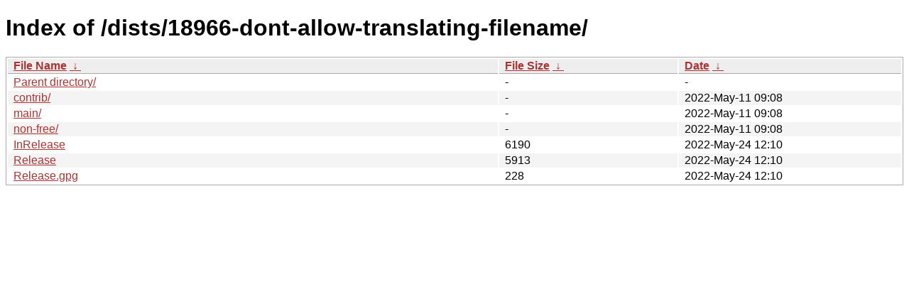

--- FILE ---
content_type: text/html
request_url: http://clandestina.birosca.org/dists/18966-dont-allow-translating-filename/
body_size: 2141
content:
<!DOCTYPE html><html><head><meta http-equiv="content-type" content="text/html; charset=utf-8"><meta name="viewport" content="width=device-width"><style type="text/css">body,html {background:#fff;font-family:"Bitstream Vera Sans","Lucida Grande","Lucida Sans Unicode",Lucidux,Verdana,Lucida,sans-serif;}tr:nth-child(even) {background:#f4f4f4;}th,td {padding:0.1em 0.5em;}th {text-align:left;font-weight:bold;background:#eee;border-bottom:1px solid #aaa;}#list {border:1px solid #aaa;width:100%;}a {color:#a33;}a:hover {color:#e33;}</style>

<title>Index of /dists/18966-dont-allow-translating-filename/</title>
</head><body><h1>Index of /dists/18966-dont-allow-translating-filename/</h1>
<table id="list"><thead><tr><th style="width:55%"><a href="?C=N&amp;O=A">File Name</a>&nbsp;<a href="?C=N&amp;O=D">&nbsp;&darr;&nbsp;</a></th><th style="width:20%"><a href="?C=S&amp;O=A">File Size</a>&nbsp;<a href="?C=S&amp;O=D">&nbsp;&darr;&nbsp;</a></th><th style="width:25%"><a href="?C=M&amp;O=A">Date</a>&nbsp;<a href="?C=M&amp;O=D">&nbsp;&darr;&nbsp;</a></th></tr></thead>
<tbody><tr><td class="link"><a href="../">Parent directory/</a></td><td class="size">-</td><td class="date">-</td></tr>
<tr><td class="link"><a href="contrib/" title="contrib">contrib/</a></td><td class="size">-</td><td class="date">2022-May-11 09:08</td></tr>
<tr><td class="link"><a href="main/" title="main">main/</a></td><td class="size">-</td><td class="date">2022-May-11 09:08</td></tr>
<tr><td class="link"><a href="non-free/" title="non-free">non-free/</a></td><td class="size">-</td><td class="date">2022-May-11 09:08</td></tr>
<tr><td class="link"><a href="InRelease" title="InRelease">InRelease</a></td><td class="size">               6190</td><td class="date">2022-May-24 12:10</td></tr>
<tr><td class="link"><a href="Release" title="Release">Release</a></td><td class="size">               5913</td><td class="date">2022-May-24 12:10</td></tr>
<tr><td class="link"><a href="Release.gpg" title="Release.gpg">Release.gpg</a></td><td class="size">                228</td><td class="date">2022-May-24 12:10</td></tr>
</tbody></table></body></html>